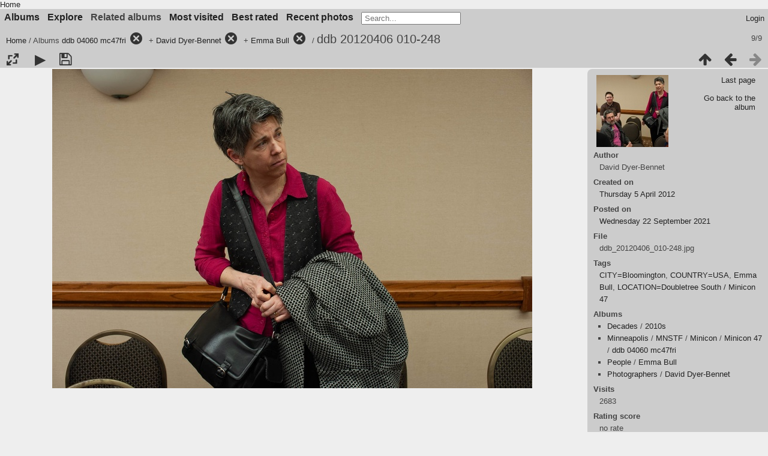

--- FILE ---
content_type: text/html; charset=utf-8
request_url: https://fanpa.mnstf.org/piwigo/picture.php?/4313/category/274/111/118
body_size: 5666
content:
<!DOCTYPE html>
<html lang=en dir=ltr>
<head>
<title>ddb 20120406 010-248</title>
<link rel="shortcut icon" type="image/x-icon" href="themes/default/icon/favicon.ico">
<link rel="stylesheet" type="text/css" href="themes/modus/css/open-sans/open-sans.css"> <link rel="stylesheet" type="text/css" href="_data/combined/1huiip9.css"><link rel=canonical href="picture.php?/4313">
<meta name=viewport content="width=device-width,initial-scale=1">
<script>if(document.documentElement.offsetWidth>1270)document.documentElement.className='wide'</script>
<meta name="robots" content="noindex,nofollow">

<meta name="generator" content="Piwigo (aka PWG), see piwigo.org">



</head>

<body id=thePicturePage class="section-categories category-274 category-111 category-118 image-4313  modus-withPageBanner" data-infos='{"section":"categories","category_id":"274","combined_category_ids":["111","118"],"image_id":"4313"}'>
<div id="theHeader"><a href="/">Home</a></div>


<aside id=menubar>
		<dl id=mbCategories>
<dt>
	<a href="index.php?/categories">Albums</a>
</dt>
<dd>
  <ul>
    <li >
      <a href="index.php?/category/210"  title="27 photos in 6 sub-albums">Boston</a>
      <span class="menuInfoCatByChild badge" title="27 photos in 6 sub-albums">27</span>
      </li>
    
    <li >
      <a href="index.php?/category/482"  title="10 photos in 7 sub-albums">Colorado</a>
      <span class="menuInfoCatByChild badge" title="10 photos in 7 sub-albums">10</span>
      </li>
    
    <li >
      <a href="index.php?/category/139"  title="11497 photos in 8 sub-albums">Decades</a>
      <span class="menuInfoCatByChild badge" title="11497 photos in 8 sub-albums">11497</span>
      </li>
    
    <li >
      <a href="index.php?/category/214"  title="6 photos in 4 sub-albums">Kansas City</a>
      <span class="menuInfoCatByChild badge" title="6 photos in 4 sub-albums">6</span>
      </li>
    
    <li >
      <a href="index.php?/category/622"  title="3 photos in 1 sub-album">Locations</a>
      <span class="menuInfoCatByChild badge" title="3 photos in 1 sub-album">3</span>
      </li>
    
    <li >
      <a href="index.php?/category/521"  title="15 photos in 4 sub-albums">Madison</a>
      <span class="menuInfoCatByChild badge" title="15 photos in 4 sub-albums">15</span>
      </li>
    
    <li >
      <a href="index.php?/category/1"  title="10726 photos in 442 sub-albums">Minneapolis</a>
      <span class="menuInfoCatByChild badge" title="10726 photos in 442 sub-albums">10726</span>
    <ul>
    <li >
      <a href="index.php?/category/2"  title="723 photos in 6 sub-albums">Convergence</a>
      <span class="menuInfoCatByChild badge" title="723 photos in 6 sub-albums">723</span>
      </li>
    
    <li >
      <a href="index.php?/category/305"  title="492 photos in 16 sub-albums">Fourth Street Fantasy</a>
      <span class="menuInfoCatByChild badge" title="492 photos in 16 sub-albums">492</span>
      </li>
    
    <li >
      <a href="index.php?/category/5"  title="8516 photos in 400 sub-albums">MNSTF</a>
      <span class="menuInfoCatByChild badge" title="8516 photos in 400 sub-albums">8516</span>
    <ul>
    <li >
      <a href="index.php?/category/608"  title="9 photos in 2 sub-albums">198x</a>
      <span class="menuInfoCatByChild badge" title="9 photos in 2 sub-albums">9</span>
      </li>
    
    <li >
      <a href="index.php?/category/6"  title="1577 photos in 49 sub-albums">Fallcon</a>
      <span class="menuInfoCatByChild badge" title="1577 photos in 49 sub-albums">1577</span>
      </li>
    
    <li >
      <a href="index.php?/category/9"  title="4627 photos in 97 sub-albums">Minicon</a>
      <span class="menuInfoCatByChild badge" title="4627 photos in 97 sub-albums">4627</span>
    <ul>
    <li >
      <a href="index.php?/category/342"  title="1 photo in 1 sub-album">Minicon 04</a>
      <span class="menuInfoCatByChild badge" title="1 photo in 1 sub-album">1</span>
      </li>
    
    <li >
      <a href="index.php?/category/418"  title="12 photos in 2 sub-albums">Minicon 08</a>
      <span class="menuInfoCatByChild badge" title="12 photos in 2 sub-albums">12</span>
      </li>
    
    <li >
      <a href="index.php?/category/10"  title="3 photos in 2 sub-albums">Minicon 09</a>
      <span class="menuInfoCatByChild badge" title="3 photos in 2 sub-albums">3</span>
      </li>
    
    <li >
      <a href="index.php?/category/14"  title="13 photos in 3 sub-albums">Minicon 10</a>
      <span class="menuInfoCatByChild badge" title="13 photos in 3 sub-albums">13</span>
      </li>
    
    <li >
      <a href="index.php?/category/178"  title="22 photos in 4 sub-albums">Minicon 11</a>
      <span class="menuInfoCatByChild badge" title="22 photos in 4 sub-albums">22</span>
      </li>
    
    <li >
      <a href="index.php?/category/325"  title="2 photos in 1 sub-album">Minicon 14</a>
      <span class="menuInfoCatByChild badge" title="2 photos in 1 sub-album">2</span>
      </li>
    
    <li >
      <a href="index.php?/category/327"  title="8 photos in 2 sub-albums">Minicon 15</a>
      <span class="menuInfoCatByChild badge" title="8 photos in 2 sub-albums">8</span>
      </li>
    
    <li >
      <a href="index.php?/category/329"  title="3 photos in 1 sub-album">Minicon 16</a>
      <span class="menuInfoCatByChild badge" title="3 photos in 1 sub-album">3</span>
      </li>
    
    <li >
      <a href="index.php?/category/331"  title="60 photos in 4 sub-albums">Minicon 17</a>
      <span class="menuInfoCatByChild badge" title="60 photos in 4 sub-albums">60</span>
      </li>
    
    <li >
      <a href="index.php?/category/317"  title="12 photos in 1 sub-album">Minicon 20</a>
      <span class="menuInfoCatByChild badge" title="12 photos in 1 sub-album">12</span>
      </li>
    
    <li >
      <a href="index.php?/category/17"  title="24 photos in 1 sub-album">Minicon 22</a>
      <span class="menuInfoCatByChild badge" title="24 photos in 1 sub-album">24</span>
      </li>
    
    <li >
      <a href="index.php?/category/19"  title="103 photos in 3 sub-albums">Minicon 23</a>
      <span class="menuInfoCatByChild badge" title="103 photos in 3 sub-albums">103</span>
      </li>
    
    <li >
      <a href="index.php?/category/333"  title="14 photos in 1 sub-album">Minicon 25</a>
      <span class="menuInfoCatByChild badge" title="14 photos in 1 sub-album">14</span>
      </li>
    
    <li >
      <a href="index.php?/category/360"  title="109 photos in 1 sub-album">Minicon 26</a>
      <span class="menuInfoCatByChild badge" title="109 photos in 1 sub-album">109</span>
      </li>
    
    <li >
      <a href="index.php?/category/632"  title="39 photos in 2 sub-albums">Minicon 28</a>
      <span class="menuInfoCatByChild badge" title="39 photos in 2 sub-albums">39</span>
      </li>
    
    <li >
      <a href="index.php?/category/638"  title="30 photos in 3 sub-albums">Minicon 29</a>
      <span class="menuInfoCatByChild badge" title="30 photos in 3 sub-albums">30</span>
      </li>
    
    <li >
      <a href="index.php?/category/345"  title="268 photos in 1 sub-album">Minicon 42</a>
      <span class="menuInfoCatByChild badge" title="268 photos in 1 sub-album">268</span>
      </li>
    
    <li >
      <a href="index.php?/category/251" rel="up" title="1089 photos in 6 sub-albums">Minicon 47</a>
      <span class="menuInfoCatByChild badge" title="1089 photos in 6 sub-albums">1089</span>
    <ul>
    <li >
      <a href="index.php?/category/252"  title="373 photos in this album">David E Romm</a>
      <span class="menuInfoCat badge" title="373 photos in this album">373</span>
      </li>
    
    <li >
      <a href="index.php?/category/272"  title="45 photos in this album">ddb 04040 mc47wed</a>
      <span class="menuInfoCat badge" title="45 photos in this album">45</span>
      </li>
    
    <li >
      <a href="index.php?/category/273"  title="116 photos in this album">ddb 04050 mc47thu</a>
      <span class="menuInfoCat badge" title="116 photos in this album">116</span>
      </li>
    
    <li class="selected">
      <a href="index.php?/category/274"  title="206 photos in this album">ddb 04060 mc47fri</a>
      <span class="menuInfoCat badge" title="206 photos in this album">206</span>
      </li>
    
    <li >
      <a href="index.php?/category/275"  title="128 photos in this album">ddb 04070 mc47sat</a>
      <span class="menuInfoCat badge" title="128 photos in this album">128</span>
      </li>
    
    <li >
      <a href="index.php?/category/276"  title="221 photos in this album">ddb 04080 mc47sun</a>
      <span class="menuInfoCat badge" title="221 photos in this album">221</span>
      </li>
    </ul></li>
    <li >
      <a href="index.php?/category/277"  title="272 photos in 6 sub-albums">Minicon 50</a>
      <span class="menuInfoCatByChild badge" title="272 photos in 6 sub-albums">272</span>
      </li>
    
    <li >
      <a href="index.php?/category/243"  title="338 photos in 8 sub-albums">Minicon 51</a>
      <span class="menuInfoCatByChild badge" title="338 photos in 8 sub-albums">338</span>
      </li>
    
    <li >
      <a href="index.php?/category/233"  title="480 photos in 7 sub-albums">Minicon 52</a>
      <span class="menuInfoCatByChild badge" title="480 photos in 7 sub-albums">480</span>
      </li>
    
    <li >
      <a href="index.php?/category/21"  title="870 photos in 5 sub-albums">Minicon 53</a>
      <span class="menuInfoCatByChild badge" title="870 photos in 5 sub-albums">870</span>
      </li>
    
    <li >
      <a href="index.php?/category/535"  title="536 photos in 6 sub-albums">Minicon 55</a>
      <span class="menuInfoCatByChild badge" title="536 photos in 6 sub-albums">536</span>
      </li>
    
    <li >
      <a href="index.php?/category/619"  title="319 photos in 2 sub-albums">Minicon 56</a>
      <span class="menuInfoCatByChild badge" title="319 photos in 2 sub-albums">319</span>
      </li>
    </ul></li>
    <li >
      <a href="index.php?/category/27"  title="2303 photos in 248 sub-albums">other</a>
      <span class="menuInfoCatByChild badge" title="2303 photos in 248 sub-albums">2303</span>
      </li>
    </ul></li>
    <li >
      <a href="index.php?/category/73"  title="903 photos in 8 sub-albums">Marscon</a>
      <span class="menuInfoCatByChild badge" title="903 photos in 8 sub-albums">903</span>
      </li>
    
    <li >
      <a href="index.php?/category/434"  title="92 photos in 7 sub-albums">other</a>
      <span class="menuInfoCatByChild badge" title="92 photos in 7 sub-albums">92</span>
      </li>
    </ul></li>
    <li >
      <a href="index.php?/category/353"  title="38 photos in 3 sub-albums">Mystery</a>
      <span class="menuInfoCatByChild badge" title="38 photos in 3 sub-albums">38</span>
      </li>
    
    <li >
      <a href="index.php?/category/117"  title="2424 photos in 59 sub-albums">People</a>
      <span class="menuInfoCatByChild badge" title="2424 photos in 59 sub-albums">2424</span>
      </li>
    
    <li >
      <a href="index.php?/category/109"  title="11391 photos in 11 sub-albums">Photographers</a>
      <span class="menuInfoCatByChild badge" title="11391 photos in 11 sub-albums">11391</span>
      </li>
    
    <li >
      <a href="index.php?/category/530"  title="1 photo in 4 sub-albums">WashingtonDC</a>
      <span class="menuInfoCatByChild badge" title="1 photo in 4 sub-albums">1</span>
      </li>
    
    <li >
      <a href="index.php?/category/219"  title="850 photos in 32 sub-albums">Worldcon</a>
      <span class="menuInfoCatByChild badge" title="850 photos in 32 sub-albums">850</span>
  </li></ul>

	<p class="totalImages">11673 photos</p>
</dd>
	</dl>
		<dl id=mbSpecials>
<dt><a>Explore</a></dt>
<dd>
	<ul><li><a href="index.php?/most_visited" title="display most visited photos">Most visited</a></li><li><a href="index.php?/best_rated" title="display best rated photos">Best rated</a></li><li><a href="index.php?/recent_pics" title="display most recent photos">Recent photos</a></li><li><a href="index.php?/recent_cats" title="display recently updated albums">Recent albums</a></li><li><a href="random.php" title="display a set of random photos" rel="nofollow">Random photos</a></li><li><a href="index.php?/created-monthly-calendar" title="display each day with photos, month per month" rel="nofollow">Calendar</a></li><hr><li><a href="tags.php" title="display available tags">Tags</a> (3620)</li><li><a href="search.php" title="search" rel="search">Search</a></li><li><a href="comments.php" title="display last user comments">Comments</a> (7)</li><li><a href="about.php" title="About Piwigo">About</a></li><li><a href="notification.php" title="RSS feed" rel="nofollow">Notification</a></li></ul>
</dd>

	</dl>
		<dl id=mbRelatedCategories>
<dt>
	Related albums
</dt>
<dd>
  <ul>
    <li>
      <a href="">Decades</a>
      <span class="badge badgeCategories" title="sub-albums">1</span>
    <ul>
    <li>
      <a href="index.php?/category/274/111/118/145">2010s</a>
      <span class="badge" title="9 photos">9</span>
  </li></ul></li></ul>
</dd>
	</dl>
	<dl id="mbMostVisited"><dt><a href="index.php?/most_visited" title="display most visited photos">Most visited</a></dt></dl>
<dl id="mbBestRated"><dt><a href="index.php?/best_rated" title="display best rated photos">Best rated</a></dt></dl>
<dl><dt><a href="index.php?/recent_pics" title="display most recent photos">Recent photos</a></dt></dl>
<dl style="float:none">
	<form style="margin:0;display:inline" action="qsearch.php" method=get id=quicksearch onsubmit="return this.q.value!='';">
		<input type="text" name=q id=qsearchInput placeholder="Search..." >
	</form>
</dl>
<dl style="float:right;margin-top:3px">
	<dt style="font-size:100%;font-weight:normal;padding-left:15px"><a href="identification.php" rel=nofollow>Login</a></dt>
	<dd style="right:0">
		<ul>
		<li><a href="identification.php" rel="nofollow">Login</a></li>
		<li><a href="register.php" title="Create a new account" rel="nofollow">Register</a></li>
		<li><a href="password.php" title="Forgot your password?" rel="nofollow">Forgot your password?</a></li>
		</ul>
<form method=post action="identification.php" id=quickconnect><fieldset><legend>Quick connect</legend><p><label for=userX>Username</label><br><input type=text name=username id=userX value="" style="width:99%"></p><p><label for=passX>Password</label><br><input type=password name=password id=passX style="width:99%"></p><p><label>Auto login&nbsp;<input type=checkbox name=remember_me value=1></label></p><p><input type=hidden name=redirect value="%2Fpiwigo%2Fpicture.php%3F%2F4313%2Fcategory%2F274%2F111%2F118"><input type=submit name=login value="Submit"></p></fieldset></form>
	</dd>
</dl>

</aside>
<a id="menuSwitcher" class="pwg-button" title="Menu"><span class="pwg-icon pwg-icon-menu"></span></a>

<div id="content" class="contentWithMenu">



<div class=titrePage id=imageHeaderBar><div class="imageNumber">9/9</div>
	<div class="browsePath">
		<a href="/piwigo/">Home</a> / Albums <a href="index.php?/category/274">ddb 04060 mc47fri</a><a id="TagsGroupRemoveTag" href="index.php?/category/111/118" style="border:none;" title="remove this tag from the list"><img src="themes/default/icon/remove_s.png" alt="x" style="vertical-align:bottom;" ><span class="pwg-icon pwg-icon-close" ></span></a> + <a href="index.php?/category/111">David Dyer-Bennet</a><a id="TagsGroupRemoveTag" href="index.php?/category/274/118" style="border:none;" title="remove this tag from the list"><img src="themes/default/icon/remove_s.png" alt="x" style="vertical-align:bottom;" ><span class="pwg-icon pwg-icon-close" ></span></a> + <a href="index.php?/category/118">Emma Bull</a><a id="TagsGroupRemoveTag" href="index.php?/category/274/111" style="border:none;" title="remove this tag from the list"><img src="themes/default/icon/remove_s.png" alt="x" style="vertical-align:bottom;" ><span class="pwg-icon pwg-icon-close" ></span></a><span class="browsePathSeparator"> / </span><h2>ddb 20120406 010-248</h2>
	</div>
</div>

<div id="imageToolBar">

<div class="navigationButtons">
<a href="index.php?/category/274/111/118" title="Thumbnails" class="pwg-state-default pwg-button"><span class="pwg-icon pwg-icon-arrow-n"></span><span class="pwg-button-text">Thumbnails</span></a><a href="picture.php?/4312/category/274/111/118" title="Previous : ddb 20120406 010-247" class="pwg-state-default pwg-button"><span class="pwg-icon pwg-icon-arrow-w"></span><span class="pwg-button-text">Previous</span></a><span class="pwg-state-disabled pwg-button pwg-button-icon-right"><span class="pwg-icon pwg-icon-arrow-e"></span><span class="pwg-button-text">Next</span></span></div>

<div class=actionButtonsWrapper><a id=imageActionsSwitch class=pwg-button><span class="pwg-icon pwg-icon-ellipsis"></span></a><div class="actionButtons">
<a id="derivativeSwitchLink" title="Photo sizes" class="pwg-state-default pwg-button" rel="nofollow"><span class="pwg-icon pwg-icon-sizes"></span><span class="pwg-button-text">Photo sizes</span></a><div id="derivativeSwitchBox" class="switchBox"><div class="switchBoxTitle">Photo sizes</div><span class="switchCheck" id="derivativeCheckedsmall" style="visibility:hidden">&#x2714; </span><a href="javascript:changeImgSrc('_data/i/galleries/Minneapolis/MNSTF/Minicon/Minicon_47/ddb_04060_mc47fri/ddb_20120406_010-248-sm.jpg','small','small')">S - small<span class="derivativeSizeDetails"> (400 x 266)</span></a><br><span class="switchCheck" id="derivativeCheckedmedium">&#x2714; </span><a href="javascript:changeImgSrc('_data/i/galleries/Minneapolis/MNSTF/Minicon/Minicon_47/ddb_04060_mc47fri/ddb_20120406_010-248-me.jpg','medium','medium')">M - medium<span class="derivativeSizeDetails"> (800 x 532)</span></a><br><span class="switchCheck" id="derivativeCheckedlarge" style="visibility:hidden">&#x2714; </span><a href="javascript:changeImgSrc('_data/i/galleries/Minneapolis/MNSTF/Minicon/Minicon_47/ddb_04060_mc47fri/ddb_20120406_010-248-la.jpg','large','large')">L - large<span class="derivativeSizeDetails"> (1200 x 798)</span></a><br><a href="javascript:phpWGOpenWindow('./galleries/Minneapolis/MNSTF/Minicon/Minicon_47/ddb_04060_mc47fri/ddb_20120406_010-248.jpg','xxx','scrollbars=yes,toolbar=no,status=no,resizable=yes')" rel="nofollow">Original</a></div>
<a href="picture.php?/4313/category/274/111/118&amp;slideshow=" title="slideshow" class="pwg-state-default pwg-button" rel="nofollow"><span class="pwg-icon pwg-icon-slideshow"></span><span class="pwg-button-text">slideshow</span></a><a id="downloadSwitchLink" href="action.php?id=4313&amp;part=e&amp;download" title="Download this file" class="pwg-state-default pwg-button" rel="nofollow"><span class="pwg-icon pwg-icon-save"></span><span class="pwg-button-text">download</span></a> </div></div>
</div>
<div id="theImageAndInfos">
<div id="theImage">


<noscript><img src="_data/i/galleries/Minneapolis/MNSTF/Minicon/Minicon_47/ddb_04060_mc47fri/ddb_20120406_010-248-me.jpg" width="800" height="532" alt="ddb_20120406_010-248.jpg" id="theMainImage" usemap="#mapmedium" title="ddb 20120406 010-248 - ddb_20120406_010-248.jpg" itemprop=contentURL></noscript>
<img class="file-ext-jpg path-ext-jpg"   alt="ddb_20120406_010-248.jpg" id="theMainImage" usemap="#mapmedium" title="ddb 20120406 010-248 - ddb_20120406_010-248.jpg">

<map name="mapsmall"><area shape=rect coords="0,0,100,266" href="picture.php?/4312/category/274/111/118" title="Previous : ddb 20120406 010-247" alt="ddb 20120406 010-247"><area shape=rect coords="100,0,298,66" href="index.php?/category/274/111/118" title="Thumbnails" alt="Thumbnails"></map><map name="mapmedium"><area shape=rect coords="0,0,200,532" href="picture.php?/4312/category/274/111/118" title="Previous : ddb 20120406 010-247" alt="ddb 20120406 010-247"><area shape=rect coords="200,0,597,133" href="index.php?/category/274/111/118" title="Thumbnails" alt="Thumbnails"></map><map name="maplarge"><area shape=rect coords="0,0,300,798" href="picture.php?/4312/category/274/111/118" title="Previous : ddb 20120406 010-247" alt="ddb 20120406 010-247"><area shape=rect coords="300,0,895,199" href="index.php?/category/274/111/118" title="Thumbnails" alt="Thumbnails"></map>


</div><div id="infoSwitcher"></div><div id="imageInfos">
	<div class="navThumbs">
			<a class="navThumb" id="linkPrev" href="picture.php?/4312/category/274/111/118" title="Previous : ddb 20120406 010-247" rel="prev">
				<span class="thumbHover prevThumbHover"></span>
        <img class="" src="_data/i/galleries/Minneapolis/MNSTF/Minicon/Minicon_47/ddb_04060_mc47fri/ddb_20120406_010-247-sq.jpg" alt="ddb 20120406 010-247">
			</a>
			<a class="navThumb" id="linkNext"  href="index.php?/category/274/111/118"  title="Thumbnails">
				<div class="thumbHover">Last page<br><br>Go back to the album</div>
			</a>
	</div>

<dl id="standard" class="imageInfoTable"><div id="Author" class="imageInfo"><dt>Author</dt><dd>David Dyer-Bennet</dd></div><div id="datecreate" class="imageInfo"><dt>Created on</dt><dd><a href="index.php?/created-monthly-list-2012-04-05" rel="nofollow">Thursday 5 April 2012</a></dd></div><div id="datepost" class="imageInfo"><dt>Posted on</dt><dd><a href="index.php?/posted-monthly-list-2021-09-22" rel="nofollow">Wednesday 22 September 2021</a></dd></div><div id="File" class="imageInfo"><dt>File</dt><dd>ddb_20120406_010-248.jpg</dd></div><div id="Tags" class="imageInfo"><dt>Tags</dt><dd><a href="index.php?/tags/1614-citybloomington">CITY=Bloomington</a>, <a href="index.php?/tags/1219-countryusa">COUNTRY=USA</a>, <a href="index.php?/tags/475-emma_bull">Emma Bull</a>, <a href="index.php?/tags/1779-locationdoubletree_south_minicon_47">LOCATION=Doubletree South / Minicon 47</a></dd></div><div id="Categories" class="imageInfo"><dt>Albums</dt><dd><ul><li><a href="index.php?/category/139">Decades</a> / <a href="index.php?/category/145">2010s</a></li><li><a href="index.php?/category/1">Minneapolis</a> / <a href="index.php?/category/5">MNSTF</a> / <a href="index.php?/category/9">Minicon</a> / <a href="index.php?/category/251">Minicon 47</a> / <a href="index.php?/category/274">ddb 04060 mc47fri</a></li><li><a href="index.php?/category/117">People</a> / <a href="index.php?/category/118">Emma Bull</a></li><li><a href="index.php?/category/109">Photographers</a> / <a href="index.php?/category/111">David Dyer-Bennet</a></li></ul></dd></div><div id="Visits" class="imageInfo"><dt>Visits</dt><dd>2683</dd></div><div id="Average" class="imageInfo"><dt>Rating score</dt><dd><span id="ratingScore">no rate</span> <span id="ratingCount"></span></dd></div>            <div id="add_info" class="imageInfo">
          <dt class="label">Who can see this photo?</dt>
          <dd class="value"></dd>
        </div>
            <div id="add_info" class="imageInfo">
          <dt class="label">City</dt>
          <dd class="value">Bloomington</dd>
        </div>
            <div id="add_info" class="imageInfo">
          <dt class="label">Sub-location</dt>
          <dd class="value">Doubletree South / Minicon 47</dd>
        </div>
            <div id="add_info" class="imageInfo">
          <dt class="label">Province-State</dt>
          <dd class="value">MN</dd>
        </div>
            <div id="add_info" class="imageInfo">
          <dt class="label">Country</dt>
          <dd class="value">USA</dd>
        </div>
    
</dl>
<dl id="Metadata" class="imageInfoTable">
	<h3>EXIF Metadata</h3>
		<div class="imageInfo">
			<dt>DateTimeOriginal</dt>
			<dd>2012:04:06 21:55:28</dd>
		</div>
		<div class="imageInfo">
			<dt>FocalLengthIn35mmFilm</dt>
			<dd>35</dd>
		</div>
		<div class="imageInfo">
			<dt>ExposureTime</dt>
			<dd>1/60</dd>
		</div>
		<div class="imageInfo">
			<dt>ApertureFNumber</dt>
			<dd>f/5.6</dd>
		</div>
		<div class="imageInfo">
			<dt>ISOSpeedRatings</dt>
			<dd>800</dd>
		</div>
</dl>
</div>
</div>

<div id="comments" class="noCommentContent"><div id="commentsSwitcher"></div>
	<h3>0 comments</h3>

	<div id="pictureComments">
		<div id="pictureCommentList">
			<ul class="commentsList">
</ul>

		</div>
		<div style="clear:both"></div>
	</div>

</div>

</div>
<div id="copyright">
	Powered by	<a href="https://piwigo.org">Piwigo</a>
	
<script type="text/javascript" src="_data/combined/1lde0u1.js"></script>
<script type="text/javascript">//<![CDATA[

RVAS = {
derivatives: [
{w:400,h:266,url:'_data/i/galleries/Minneapolis/MNSTF/Minicon/Minicon_47/ddb_04060_mc47fri/ddb_20120406_010-248-sm.jpg',type:'small'},{w:800,h:532,url:'_data/i/galleries/Minneapolis/MNSTF/Minicon/Minicon_47/ddb_04060_mc47fri/ddb_20120406_010-248-me.jpg',type:'medium'},{w:1200,h:798,url:'_data/i/galleries/Minneapolis/MNSTF/Minicon/Minicon_47/ddb_04060_mc47fri/ddb_20120406_010-248-la.jpg',type:'large'}],
cp: '/piwigo/'
}
rvas_choose();
var h = jQuery("#theHeader div.banner").css("height");
		var d = jQuery("#menuSwitcher").css("padding-top");

		jQuery(document).ready(function(){
			if( jQuery('#theHeader div.banner').is(':visible') && jQuery("body").css("display") == "flex"){
				jQuery("#menuSwitcher").css("padding-top",parseInt(h)+parseInt(d));
			};
		});
document.onkeydown = function(e){e=e||window.event;if (e.altKey) return true;var target=e.target||e.srcElement;if (target && target.type) return true;	var keyCode=e.keyCode||e.which, docElem=document.documentElement, url;switch(keyCode){case 63234: case 37: if (e.ctrlKey || docElem.scrollLeft==0)url="picture.php?/4312/category/274/111/118"; break;case 36: if (e.ctrlKey)url="picture.php?/4279/category/274/111/118"; break;case 38: if (e.ctrlKey)url="index.php?/category/274/111/118"; break;}if (url) {window.location=url.replace("&amp;","&"); return false;}return true;}
function changeImgSrc(url,typeSave,typeMap)
{
	var theImg = document.getElementById("theMainImage");
	if (theImg)
	{
		theImg.removeAttribute("width");theImg.removeAttribute("height");
		theImg.src = url;
		theImg.useMap = "#map"+typeMap;
	}
	jQuery('#derivativeSwitchBox .switchCheck').css('visibility','hidden');
	jQuery('#derivativeChecked'+typeMap).css('visibility','visible');
	document.cookie = 'picture_deriv='+typeSave+';path=/piwigo/';
}
(window.SwitchBox=window.SwitchBox||[]).push("#derivativeSwitchLink", "#derivativeSwitchBox");
//]]></script>
<script type="text/javascript">
(function() {
var s,after = document.getElementsByTagName('script')[document.getElementsByTagName('script').length-1];
s=document.createElement('script'); s.type='text/javascript'; s.async=true; s.src='_data/combined/pf3udd.js';
after = after.parentNode.insertBefore(s, after);
})();
</script>
</div></body>
</html>